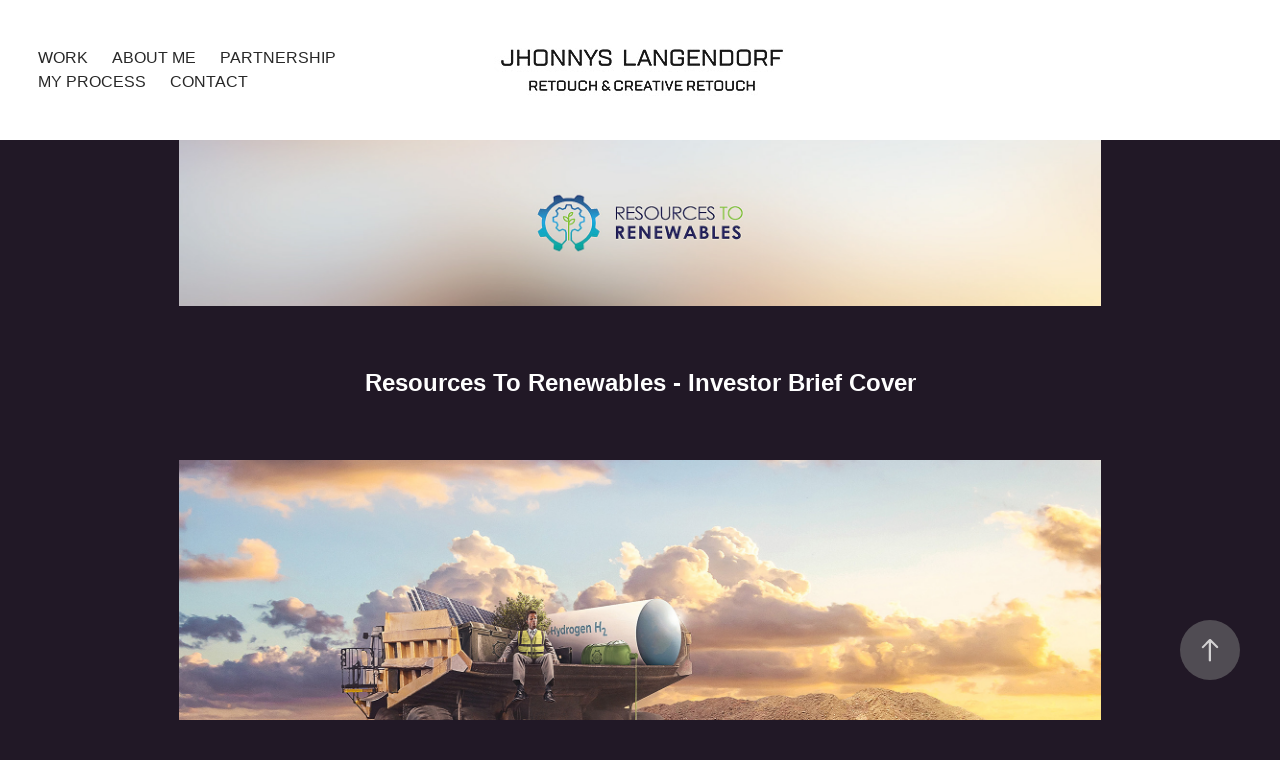

--- FILE ---
content_type: text/html; charset=utf-8
request_url: https://jhonnys.com.br/resources-to-renewables-investor-brief-cover
body_size: 9536
content:
<!DOCTYPE HTML>
<html lang="en-US">
<head>
  <meta charset="UTF-8" />
  <meta name="viewport" content="width=device-width, initial-scale=1" />
      <meta name="keywords"  content="Advertising,cover,Creative Retouching,Matte Painting,photo editing,Photo Manipulation,Photo Retouching,Renewable Energy,retouch,surreal" />
      <meta name="description"  content="Hi, I'm Jhonnys. I’m an expert in retouching and photo manipulation. I've been working with Photoshop since 2002, and I've served companies from all over the world. You are welcome to get known about my work and contact me to help you in your projects." />
      <meta name="twitter:card"  content="summary_large_image" />
      <meta name="twitter:site"  content="@AdobePortfolio" />
      <meta  property="og:title" content="Jhonnys Langendorf - Resources To Renewables - Investor Brief Cover" />
      <meta  property="og:description" content="Hi, I'm Jhonnys. I’m an expert in retouching and photo manipulation. I've been working with Photoshop since 2002, and I've served companies from all over the world. You are welcome to get known about my work and contact me to help you in your projects." />
      <meta  property="og:image" content="https://cdn.myportfolio.com/2cf883de-46d9-49af-8fa6-cc79a29858c9/4f0b1eac-7430-4fc1-aaf8-2e04254aa3ac_rwc_0x0x2200x2200x2200.jpg?h=ee02004e67c07c511d5a1ddcd89b874b" />
      <meta name="description" content="Jhonnys Langendorf - Retouch &amp; Creative Retouch">
      <meta property="og:type" content="website">
      <meta property="og:title" content="Jhonnys Langendorf - Retouch &amp; Creative Retouch">
      <meta property="og:url" content="https://www.jhonnys.com.br">
      <meta name="description" content="Professional photo retoucher and creative retoucher since 2002.">
      <meta name="robots" content="index, follow">
        <link rel="icon" href="https://cdn.myportfolio.com/2cf883de-46d9-49af-8fa6-cc79a29858c9/df90ef06-c9cc-483e-94c4-37f2d4fadf20_carw_1x1x32.png?h=fac9fe1c8f5f0aa9eca805af4103cf0d" />
        <link rel="apple-touch-icon" href="https://cdn.myportfolio.com/2cf883de-46d9-49af-8fa6-cc79a29858c9/4f75e2c6-87ed-4914-ba21-3a2c52922395_carw_1x1x180.png?h=bc40aeac9399cb2c0c84d69aea2d2910" />
      <link rel="stylesheet" href="/dist/css/main.css" type="text/css" />
      <link rel="stylesheet" href="https://cdn.myportfolio.com/2cf883de-46d9-49af-8fa6-cc79a29858c9/d0e88d7fceb66dc27bd5eb4fc4f147561718315665.css?h=4aa535bf5afb8a2e7915faa42fc98bb6" type="text/css" />
    <link rel="canonical" href="https://jhonnys.com.br/resources-to-renewables-investor-brief-cover" />
      <title>Jhonnys Langendorf - Resources To Renewables - Investor Brief Cover</title>
    <script type="text/javascript" src="//use.typekit.net/ik/[base64].js?cb=35f77bfb8b50944859ea3d3804e7194e7a3173fb" async onload="
    try {
      window.Typekit.load();
    } catch (e) {
      console.warn('Typekit not loaded.');
    }
    "></script>
</head>
  <body class="transition-enabled">  <div class='page-background-video page-background-video-with-panel'>
  </div>
  <div class="js-responsive-nav">
    <div class="responsive-nav has-social">
      <div class="close-responsive-click-area js-close-responsive-nav">
        <div class="close-responsive-button"></div>
      </div>
          <nav class="nav-container" data-hover-hint="nav" data-hover-hint-placement="bottom-start">
                <div class="gallery-title"><a href="/work" >Work</a></div>
      <div class="page-title">
        <a href="/about-me" >About Me</a>
      </div>
      <div class="page-title">
        <a href="/partnership-rate" >Partnership</a>
      </div>
      <div class="page-title">
        <a href="/my-process" >My Process</a>
      </div>
      <div class="page-title">
        <a href="/contact" >Contact</a>
      </div>
          </nav>
        <div class="social pf-nav-social" data-context="theme.nav" data-hover-hint="navSocialIcons" data-hover-hint-placement="bottom-start">
          <ul>
          </ul>
        </div>
    </div>
  </div>
    <header class="site-header js-site-header  js-fixed-nav" data-context="theme.nav" data-hover-hint="nav" data-hover-hint-placement="top-start">
        <nav class="nav-container" data-hover-hint="nav" data-hover-hint-placement="bottom-start">
                <div class="gallery-title"><a href="/work" >Work</a></div>
      <div class="page-title">
        <a href="/about-me" >About Me</a>
      </div>
      <div class="page-title">
        <a href="/partnership-rate" >Partnership</a>
      </div>
      <div class="page-title">
        <a href="/my-process" >My Process</a>
      </div>
      <div class="page-title">
        <a href="/contact" >Contact</a>
      </div>
        </nav>
        <div class="logo-wrap" data-context="theme.logo.header" data-hover-hint="logo" data-hover-hint-placement="bottom-start">
          <div class="logo e2e-site-logo-text logo-image  ">
    <a href="/work" class="image-normal image-link">
      <img src="https://cdn.myportfolio.com/2cf883de-46d9-49af-8fa6-cc79a29858c9/4fdf7366-77a4-4af3-80f3-3a2777ba90bd_rwc_3x0x292x60x4096.jpg?h=c372ca94b9afabb4d7dfca0c0283977e" alt="Jhonnys Langendorf">
    </a>
          </div>
        </div>
        <div class="social pf-nav-social" data-context="theme.nav" data-hover-hint="navSocialIcons" data-hover-hint-placement="bottom-start">
          <ul>
          </ul>
        </div>
        <div class="hamburger-click-area js-hamburger">
          <div class="hamburger">
            <i></i>
            <i></i>
            <i></i>
          </div>
        </div>
    </header>
    <div class="header-placeholder"></div>
  <div class="site-wrap cfix js-site-wrap">
    <div class="site-container">
      <div class="site-content e2e-site-content">
        <main>
  <div class="page-container" data-context="page.page.container" data-hover-hint="pageContainer">
    <section class="page standard-modules">
      <div class="page-content js-page-content" data-context="pages" data-identity="id:p6399d143582d70ffe29d28ef62dda10c9d406429c4559dc39d8ae">
        <div id="project-canvas" class="js-project-modules modules content">
          <div id="project-modules">
              
              <div class="project-module module image project-module-image js-js-project-module" >

  

  
     <div class="js-lightbox" data-src="https://cdn.myportfolio.com/2cf883de-46d9-49af-8fa6-cc79a29858c9/f2387481-c4e4-441b-8953-e4001c7fa0be.jpg?h=7e0c94e8ec604af62a4d8288f4649cc7">
           <img
             class="js-lazy e2e-site-project-module-image"
             src="[data-uri]"
             data-src="https://cdn.myportfolio.com/2cf883de-46d9-49af-8fa6-cc79a29858c9/f2387481-c4e4-441b-8953-e4001c7fa0be_rw_1920.jpg?h=0ffffd71a2bb1de26b7f451455760235"
             data-srcset="https://cdn.myportfolio.com/2cf883de-46d9-49af-8fa6-cc79a29858c9/f2387481-c4e4-441b-8953-e4001c7fa0be_rw_600.jpg?h=0ee443850ce4ec96524cf79c9af69bc3 600w,https://cdn.myportfolio.com/2cf883de-46d9-49af-8fa6-cc79a29858c9/f2387481-c4e4-441b-8953-e4001c7fa0be_rw_1200.jpg?h=3a92ab6216cb06583bef8d8fa42d65e0 1200w,https://cdn.myportfolio.com/2cf883de-46d9-49af-8fa6-cc79a29858c9/f2387481-c4e4-441b-8953-e4001c7fa0be_rw_1920.jpg?h=0ffffd71a2bb1de26b7f451455760235 1920w,"
             data-sizes="(max-width: 1920px) 100vw, 1920px"
             width="1920"
             height="0"
             style="padding-bottom: 18%; background: rgba(0, 0, 0, 0.03)"
             
           >
     </div>
  

</div>

              
              
              
              
              
              
              
              
              
              
              
              
              
              <div class="project-module module text project-module-text align-center js-project-module e2e-site-project-module-text">
  <div class="rich-text js-text-editable module-text"><div class="sub-title"><span style="color:#ffffff;" class="texteditor-inline-color">Resources To Renewables - Investor <span class="texteditor-inline-color">Brief </span>Cover</span></div></div>
</div>

              
              
              
              
              
              <div class="project-module module image project-module-image js-js-project-module" >

  

  
     <div class="js-lightbox" data-src="https://cdn.myportfolio.com/2cf883de-46d9-49af-8fa6-cc79a29858c9/cbcb302e-be24-4c04-b91a-5cadfb6beb13.jpg?h=e8340a039adc3ba9679413f1ce43706e">
           <img
             class="js-lazy e2e-site-project-module-image"
             src="[data-uri]"
             data-src="https://cdn.myportfolio.com/2cf883de-46d9-49af-8fa6-cc79a29858c9/cbcb302e-be24-4c04-b91a-5cadfb6beb13_rw_1920.jpg?h=0f39c2c932f928c58bb03a93a25784e1"
             data-srcset="https://cdn.myportfolio.com/2cf883de-46d9-49af-8fa6-cc79a29858c9/cbcb302e-be24-4c04-b91a-5cadfb6beb13_rw_600.jpg?h=31789a468a7f26b77fbee4947fac7539 600w,https://cdn.myportfolio.com/2cf883de-46d9-49af-8fa6-cc79a29858c9/cbcb302e-be24-4c04-b91a-5cadfb6beb13_rw_1200.jpg?h=f0f82e2e6c6a3390cb0cab51b468276b 1200w,https://cdn.myportfolio.com/2cf883de-46d9-49af-8fa6-cc79a29858c9/cbcb302e-be24-4c04-b91a-5cadfb6beb13_rw_1920.jpg?h=0f39c2c932f928c58bb03a93a25784e1 1920w,"
             data-sizes="(max-width: 1920px) 100vw, 1920px"
             width="1920"
             height="0"
             style="padding-bottom: 60.5%; background: rgba(0, 0, 0, 0.03)"
             
           >
     </div>
  

</div>

              
              
              
              
              
              
              
              
              
              
              
              
              
              <div class="project-module module text project-module-text align-center js-project-module e2e-site-project-module-text">
  <div class="rich-text js-text-editable module-text"><div class="sub-title"><span class="texteditor-inline-color" style="color:#ffffff;">Details</span></div></div>
</div>

              
              
              
              
              
              
              
              
              
              
              
              <div class="project-module module media_collection project-module-media_collection" data-id="m639ddfd3e04d3ba3f965af04ea3ab5af1c0408e49ce4cd3bb8012"  style="padding-top: px;
padding-bottom: px;
">
  <div class="grid--main js-grid-main" data-grid-max-images="
  ">
    <div class="grid__item-container js-grid-item-container" data-flex-grow="260" style="width:260px; flex-grow:260;" data-width="1500" data-height="1500">
      <script type="text/html" class="js-lightbox-slide-content">
        <div class="grid__image-wrapper">
          <img src="https://cdn.myportfolio.com/2cf883de-46d9-49af-8fa6-cc79a29858c9/adbb1708-6d6a-40ff-a7ca-14a32cf8973d_rw_1920.jpg?h=694c31fc6f44d3384aeba4d5061708f2" srcset="https://cdn.myportfolio.com/2cf883de-46d9-49af-8fa6-cc79a29858c9/adbb1708-6d6a-40ff-a7ca-14a32cf8973d_rw_600.jpg?h=2a2f710a135f987856f2451142d56077 600w,https://cdn.myportfolio.com/2cf883de-46d9-49af-8fa6-cc79a29858c9/adbb1708-6d6a-40ff-a7ca-14a32cf8973d_rw_1200.jpg?h=15546e9a04f7d5dbbf97906775ea8f66 1200w,https://cdn.myportfolio.com/2cf883de-46d9-49af-8fa6-cc79a29858c9/adbb1708-6d6a-40ff-a7ca-14a32cf8973d_rw_1920.jpg?h=694c31fc6f44d3384aeba4d5061708f2 1500w,"  sizes="(max-width: 1500px) 100vw, 1500px">
        <div>
      </script>
      <img
        class="grid__item-image js-grid__item-image grid__item-image-lazy js-lazy"
        src="[data-uri]"
        
        data-src="https://cdn.myportfolio.com/2cf883de-46d9-49af-8fa6-cc79a29858c9/adbb1708-6d6a-40ff-a7ca-14a32cf8973d_rw_1920.jpg?h=694c31fc6f44d3384aeba4d5061708f2"
        data-srcset="https://cdn.myportfolio.com/2cf883de-46d9-49af-8fa6-cc79a29858c9/adbb1708-6d6a-40ff-a7ca-14a32cf8973d_rw_600.jpg?h=2a2f710a135f987856f2451142d56077 600w,https://cdn.myportfolio.com/2cf883de-46d9-49af-8fa6-cc79a29858c9/adbb1708-6d6a-40ff-a7ca-14a32cf8973d_rw_1200.jpg?h=15546e9a04f7d5dbbf97906775ea8f66 1200w,https://cdn.myportfolio.com/2cf883de-46d9-49af-8fa6-cc79a29858c9/adbb1708-6d6a-40ff-a7ca-14a32cf8973d_rw_1920.jpg?h=694c31fc6f44d3384aeba4d5061708f2 1500w,"
      >
      <span class="grid__item-filler" style="padding-bottom:100%;"></span>
    </div>
    <div class="grid__item-container js-grid-item-container" data-flex-grow="260" style="width:260px; flex-grow:260;" data-width="1500" data-height="1500">
      <script type="text/html" class="js-lightbox-slide-content">
        <div class="grid__image-wrapper">
          <img src="https://cdn.myportfolio.com/2cf883de-46d9-49af-8fa6-cc79a29858c9/51f3843d-7927-470d-9f85-f5b910fa1b8d_rw_1920.jpg?h=d81d419ea51d6684d0f96e8bbe550eef" srcset="https://cdn.myportfolio.com/2cf883de-46d9-49af-8fa6-cc79a29858c9/51f3843d-7927-470d-9f85-f5b910fa1b8d_rw_600.jpg?h=2abe215963a5bab2e21fd36044d4543f 600w,https://cdn.myportfolio.com/2cf883de-46d9-49af-8fa6-cc79a29858c9/51f3843d-7927-470d-9f85-f5b910fa1b8d_rw_1200.jpg?h=ee86ea5117ae92ec945532005e2ca9e4 1200w,https://cdn.myportfolio.com/2cf883de-46d9-49af-8fa6-cc79a29858c9/51f3843d-7927-470d-9f85-f5b910fa1b8d_rw_1920.jpg?h=d81d419ea51d6684d0f96e8bbe550eef 1500w,"  sizes="(max-width: 1500px) 100vw, 1500px">
        <div>
      </script>
      <img
        class="grid__item-image js-grid__item-image grid__item-image-lazy js-lazy"
        src="[data-uri]"
        
        data-src="https://cdn.myportfolio.com/2cf883de-46d9-49af-8fa6-cc79a29858c9/51f3843d-7927-470d-9f85-f5b910fa1b8d_rw_1920.jpg?h=d81d419ea51d6684d0f96e8bbe550eef"
        data-srcset="https://cdn.myportfolio.com/2cf883de-46d9-49af-8fa6-cc79a29858c9/51f3843d-7927-470d-9f85-f5b910fa1b8d_rw_600.jpg?h=2abe215963a5bab2e21fd36044d4543f 600w,https://cdn.myportfolio.com/2cf883de-46d9-49af-8fa6-cc79a29858c9/51f3843d-7927-470d-9f85-f5b910fa1b8d_rw_1200.jpg?h=ee86ea5117ae92ec945532005e2ca9e4 1200w,https://cdn.myportfolio.com/2cf883de-46d9-49af-8fa6-cc79a29858c9/51f3843d-7927-470d-9f85-f5b910fa1b8d_rw_1920.jpg?h=d81d419ea51d6684d0f96e8bbe550eef 1500w,"
      >
      <span class="grid__item-filler" style="padding-bottom:100%;"></span>
    </div>
    <div class="js-grid-spacer"></div>
  </div>
</div>

              
              
              
              
              
              
              
              <div class="project-module module text project-module-text align-center js-project-module e2e-site-project-module-text">
  <div class="rich-text js-text-editable module-text"><div class="sub-title"><span class="texteditor-inline-color" style="color:#ffffff;">Client &amp; Credits</span></div></div>
</div>

              
              
              
              
              
              
              
              
              
              <div class="project-module module text project-module-text align-center js-project-module e2e-site-project-module-text">
  <div class="rich-text js-text-editable module-text"><div style="text-align:left;"><span class="texteditor-inline-color" style="color:#ffffff;"><span class="bold">Client:</span> Resources To Renewables</span></div><div style="text-align:left;"><span class="texteditor-inline-color" style="color:#ffffff;"><span class="bold">Client Location:</span> Australia</span></div><div style="text-align:left;"><span class="texteditor-inline-color" style="color:#ffffff;"><span class="bold">Art Direction: </span>Jhonnys Langendorf ​​​​</span></div><div style="text-align:left;"><span class="texteditor-inline-color" style="color:#ffffff;"><span class="bold">Post-production: </span>Jhonnys Langendorf</span></div></div>
</div>

              
              
              
              
              
              
              
              
              
              <div class="project-module module text project-module-text align-center js-project-module e2e-site-project-module-text">
  <div class="rich-text js-text-editable module-text"><div class="sub-title"><span class="texteditor-inline-color" style="color:#ffffff;">​​​​​​​Briefing &amp; Creative Strategy</span></div></div>
</div>

              
              
              
              
              
              
              
              
              
              <div class="project-module module text project-module-text align-center js-project-module e2e-site-project-module-text">
  <div class="rich-text js-text-editable module-text"><div><div style="text-align:left;"><span class="texteditor-inline-color" style="color:#ffffff;">The client requested an image that conveys the idea of nature growing in a place previous damaged due to the action of mining. This image was used in the client's Investor Brief. They sent to me a sketch with the concept. I improved the idea, bought the assets in high-quality and made the first composition. After they approved the initial structure, I edited the lighting, colors and special effects so that all the elements match each other, creating a realistic image capable of communicating the intention of the renewable energy company the client works on.​​​​​​​</span></div></div></div>
</div>

              
              
              
              
              
              
              
              
              
              <div class="project-module module text project-module-text align-center js-project-module e2e-site-project-module-text">
  <div class="rich-text js-text-editable module-text"><div class="sub-title"><span class="texteditor-inline-color" style="color:#ffffff;">Application - Investor Brief Cover 2021</span></div></div>
</div>

              
              
              
              
              
              <div class="project-module module image project-module-image js-js-project-module" >

  

  
     <div class="js-lightbox" data-src="https://cdn.myportfolio.com/2cf883de-46d9-49af-8fa6-cc79a29858c9/1d3b440c-6941-4f72-a690-f3f7d7c988af.jpg?h=94922579b84892b152219f18591a218c">
           <img
             class="js-lazy e2e-site-project-module-image"
             src="[data-uri]"
             data-src="https://cdn.myportfolio.com/2cf883de-46d9-49af-8fa6-cc79a29858c9/1d3b440c-6941-4f72-a690-f3f7d7c988af_rw_1920.jpg?h=3e7e92ccd8fd20dafaa0090f49ce4e79"
             data-srcset="https://cdn.myportfolio.com/2cf883de-46d9-49af-8fa6-cc79a29858c9/1d3b440c-6941-4f72-a690-f3f7d7c988af_rw_600.jpg?h=9d67254b020dee46f76dbec1e05ec39f 600w,https://cdn.myportfolio.com/2cf883de-46d9-49af-8fa6-cc79a29858c9/1d3b440c-6941-4f72-a690-f3f7d7c988af_rw_1200.jpg?h=42bdfb713b0276028e83be3de0740566 1200w,https://cdn.myportfolio.com/2cf883de-46d9-49af-8fa6-cc79a29858c9/1d3b440c-6941-4f72-a690-f3f7d7c988af_rw_1920.jpg?h=3e7e92ccd8fd20dafaa0090f49ce4e79 1920w,"
             data-sizes="(max-width: 1920px) 100vw, 1920px"
             width="1920"
             height="0"
             style="padding-bottom: 70.67%; background: rgba(0, 0, 0, 0.03)"
             
           >
     </div>
  

</div>

              
              
              
              
              
              
              
              
              
              
              
              
              
              <div class="project-module module text project-module-text align-center js-project-module e2e-site-project-module-text">
  <div class="rich-text js-text-editable module-text"><div class="sub-title"><span style="color:#ffffff;" class="texteditor-inline-color">Concept Sketch Created By The Client</span></div></div>
</div>

              
              
              
              
              
              <div class="project-module module image project-module-image js-js-project-module" >

  

  
     <div class="js-lightbox" data-src="https://cdn.myportfolio.com/2cf883de-46d9-49af-8fa6-cc79a29858c9/5dceb326-3ee5-442e-87b2-b00f8a558345.jpg?h=361b9edb12b3ddcf0772cbf90f344deb">
           <img
             class="js-lazy e2e-site-project-module-image"
             src="[data-uri]"
             data-src="https://cdn.myportfolio.com/2cf883de-46d9-49af-8fa6-cc79a29858c9/5dceb326-3ee5-442e-87b2-b00f8a558345_rw_1920.jpg?h=d2aa0b121333c9ab9570fcd545cd3912"
             data-srcset="https://cdn.myportfolio.com/2cf883de-46d9-49af-8fa6-cc79a29858c9/5dceb326-3ee5-442e-87b2-b00f8a558345_rw_600.jpg?h=df6d953bbdb8f01c8e8fb6bdd9ab5dff 600w,https://cdn.myportfolio.com/2cf883de-46d9-49af-8fa6-cc79a29858c9/5dceb326-3ee5-442e-87b2-b00f8a558345_rw_1200.jpg?h=6ee7012be054ef01eed09c96fd9f92bd 1200w,https://cdn.myportfolio.com/2cf883de-46d9-49af-8fa6-cc79a29858c9/5dceb326-3ee5-442e-87b2-b00f8a558345_rw_1920.jpg?h=d2aa0b121333c9ab9570fcd545cd3912 1920w,"
             data-sizes="(max-width: 1920px) 100vw, 1920px"
             width="1920"
             height="0"
             style="padding-bottom: 56.17%; background: rgba(0, 0, 0, 0.03)"
             
           >
     </div>
  

</div>

              
              
              
              
              
              
              
              
              
              
              
              
              
              <div class="project-module module text project-module-text align-center js-project-module e2e-site-project-module-text">
  <div class="rich-text js-text-editable module-text"><div class="sub-title"><span class="texteditor-inline-color" style="color:#ffffff;">Stock Images</span></div></div>
</div>

              
              
              
              
              
              <div class="project-module module image project-module-image js-js-project-module" >

  

  
     <div class="js-lightbox" data-src="https://cdn.myportfolio.com/2cf883de-46d9-49af-8fa6-cc79a29858c9/3a4a3def-8649-4e5e-bc2f-4b2960c7efe2.jpg?h=64f744f88bdb447c7930af8e8d7be3ce">
           <img
             class="js-lazy e2e-site-project-module-image"
             src="[data-uri]"
             data-src="https://cdn.myportfolio.com/2cf883de-46d9-49af-8fa6-cc79a29858c9/3a4a3def-8649-4e5e-bc2f-4b2960c7efe2_rw_1920.jpg?h=4b917354eb48f1c8f30397814302db92"
             data-srcset="https://cdn.myportfolio.com/2cf883de-46d9-49af-8fa6-cc79a29858c9/3a4a3def-8649-4e5e-bc2f-4b2960c7efe2_rw_600.jpg?h=2288f52527ce20ac4eedda636339ad3a 600w,https://cdn.myportfolio.com/2cf883de-46d9-49af-8fa6-cc79a29858c9/3a4a3def-8649-4e5e-bc2f-4b2960c7efe2_rw_1200.jpg?h=ab47d81fce6ddb22207317b0f6131088 1200w,https://cdn.myportfolio.com/2cf883de-46d9-49af-8fa6-cc79a29858c9/3a4a3def-8649-4e5e-bc2f-4b2960c7efe2_rw_1920.jpg?h=4b917354eb48f1c8f30397814302db92 1920w,"
             data-sizes="(max-width: 1920px) 100vw, 1920px"
             width="1920"
             height="0"
             style="padding-bottom: 60%; background: rgba(0, 0, 0, 0.03)"
             
           >
     </div>
  

</div>

              
              
              
              
              
              
              
              
              
              
              
              
              
              <div class="project-module module text project-module-text align-center js-project-module e2e-site-project-module-text">
  <div class="rich-text js-text-editable module-text"><div class="sub-title"><span class="texteditor-inline-color" style="color:#ffffff;">Before &amp; After</span></div></div>
</div>

              
              
              
              
              
              
              
              
              <div class="project-module module embed project-module-embed js-js-project-module">
  <div class="embed-dimensions" style="max-width: 2000px; max-height: 1211px; margin: 0 auto;">
                 <div class="embed-aspect-ratio" style="padding-bottom: 60.55%; position: relative; height: 0;">
                   <iframe frameborder="0" class="embed-content" src="https://cdn.knightlab.com/libs/juxtapose/latest/embed/index.html?uid=a9248ca4-6778-11ed-b5bd-6595d9b17862" style="position:absolute; top:0; left:0; width:100%; height:100%;" sandbox="allow-same-origin allow-scripts allow-pointer-lock allow-forms allow-popups"></iframe>
                 </div>
               </div>
</div>

              
              
              
              
              
              
              
              
              
              
              <div class="project-module module text project-module-text align-center js-project-module e2e-site-project-module-text">
  <div class="rich-text js-text-editable module-text"><div class="sub-title"><span class="texteditor-inline-color" style="color:#ffffff;">Process Breakdown</span></div></div>
</div>

              
              
              
              
              
              
              <div class="project-module module video project-module-video js-js-project-module" style="padding-top: px;
padding-bottom: 60px;
">
    <div class="embed-dimensions" style="max-width: 1786px; max-height: 1080px; margin: 0 auto;">
    <div class="embed-aspect-ratio" style="padding-bottom: 60.47%; position: relative; height: 0px;">
        <iframe title="Video Player" class="embed-content" src="https://www-ccv.adobe.io/v1/player/ccv/NeU5fRRJio2/embed?bgcolor=%23191919&lazyLoading=true&api_key=BehancePro2View" frameborder="0" allowfullscreen style="position: absolute; top: 0; left: 0; width: 100%; height: 100%;"></iframe>
    </div>
    </div>

</div>

              
              
              
              
              
              
              
              
              <div class="project-module module image project-module-image js-js-project-module"  style="padding-top: px;
padding-bottom: 20px;
">

  

  
     <div class="js-lightbox" data-src="https://cdn.myportfolio.com/2cf883de-46d9-49af-8fa6-cc79a29858c9/a0915f8a-a923-4e33-b61f-f1a937526472.jpg?h=8aa67219bdaefc498531c9fb8d3c0c3e">
           <img
             class="js-lazy e2e-site-project-module-image"
             src="[data-uri]"
             data-src="https://cdn.myportfolio.com/2cf883de-46d9-49af-8fa6-cc79a29858c9/a0915f8a-a923-4e33-b61f-f1a937526472_rw_1920.jpg?h=9c3f161c7a2b87bbfaf697da81d3b739"
             data-srcset="https://cdn.myportfolio.com/2cf883de-46d9-49af-8fa6-cc79a29858c9/a0915f8a-a923-4e33-b61f-f1a937526472_rw_600.jpg?h=6813cd3e02566ba981430639cc5e6a43 600w,https://cdn.myportfolio.com/2cf883de-46d9-49af-8fa6-cc79a29858c9/a0915f8a-a923-4e33-b61f-f1a937526472_rw_1200.jpg?h=b738fe060a486a2b13b07bf43f2a4527 1200w,https://cdn.myportfolio.com/2cf883de-46d9-49af-8fa6-cc79a29858c9/a0915f8a-a923-4e33-b61f-f1a937526472_rw_1920.jpg?h=9c3f161c7a2b87bbfaf697da81d3b739 1920w,"
             data-sizes="(max-width: 1920px) 100vw, 1920px"
             width="1920"
             height="0"
             style="padding-bottom: 18%; background: rgba(0, 0, 0, 0.03)"
             
           >
     </div>
  

</div>

              
              
              
              
              
              
              
              
          </div>
        </div>
      </div>
    </section>
          <section class="other-projects" data-context="page.page.other_pages" data-hover-hint="otherPages">
            <div class="title-wrapper">
              <div class="title-container">
              </div>
            </div>
            <div class="project-covers">
                  <a class="project-cover js-project-cover-touch hold-space" href="/dirty-dicks-hot-sauce-retouching" data-context="pages" data-identity="id:p6399d142e1636a59fbc871b09984fb4c8e9f49a229c21d3bf3604">
                    <div class="cover-content-container">
                      <div class="cover-image-wrap">
                        <div class="cover-image">
                            <div class="cover cover-normal">

            <img
              class="cover__img js-lazy"
              src="https://cdn.myportfolio.com/2cf883de-46d9-49af-8fa6-cc79a29858c9/1db6619c-93d7-4b8f-9f38-7d1b9edd7c44_carw_3x4x32.jpg?h=ad48d7e89482a9b000202bcf6e673aab"
              data-src="https://cdn.myportfolio.com/2cf883de-46d9-49af-8fa6-cc79a29858c9/1db6619c-93d7-4b8f-9f38-7d1b9edd7c44_car_3x4.jpg?h=37a60e3b0f9cfc3fe9c2b22de2bfdc49"
              data-srcset="https://cdn.myportfolio.com/2cf883de-46d9-49af-8fa6-cc79a29858c9/1db6619c-93d7-4b8f-9f38-7d1b9edd7c44_carw_3x4x640.jpg?h=3a8a08c89daad34fa757642abcba006c 640w, https://cdn.myportfolio.com/2cf883de-46d9-49af-8fa6-cc79a29858c9/1db6619c-93d7-4b8f-9f38-7d1b9edd7c44_carw_3x4x1280.jpg?h=369cf71c4aec3b460077458a3002d893 1280w, https://cdn.myportfolio.com/2cf883de-46d9-49af-8fa6-cc79a29858c9/1db6619c-93d7-4b8f-9f38-7d1b9edd7c44_carw_3x4x1366.jpg?h=fccbdf727035bc9715cb042a7b5554d3 1366w, https://cdn.myportfolio.com/2cf883de-46d9-49af-8fa6-cc79a29858c9/1db6619c-93d7-4b8f-9f38-7d1b9edd7c44_carw_3x4x1920.jpg?h=59f6f73d57de01a9278038395e876833 1920w, https://cdn.myportfolio.com/2cf883de-46d9-49af-8fa6-cc79a29858c9/1db6619c-93d7-4b8f-9f38-7d1b9edd7c44_carw_3x4x2560.jpg?h=b8df02a777459f1b63f889c50bbb98f5 2560w, https://cdn.myportfolio.com/2cf883de-46d9-49af-8fa6-cc79a29858c9/1db6619c-93d7-4b8f-9f38-7d1b9edd7c44_carw_3x4x5120.jpg?h=1b4eeacd514d367bd0ae645fa535133c 5120w"
              data-sizes="(max-width: 540px) 100vw, (max-width: 768px) 50vw, calc(1400px / 4)"
            >
                                      </div>
                        </div>
                      </div>
                      <div class="details-wrap">
                        <div class="details">
                          <div class="details-inner">
                              <div class="title preserve-whitespace">Dirty Dick's Hot Sauce - Retouching</div>
                          </div>
                        </div>
                      </div>
                    </div>
                  </a>
                  <a class="project-cover js-project-cover-touch hold-space" href="/warrior-pets" data-context="pages" data-identity="id:p6399d144b194e00f0024210c38664eeaabad986246d2c151be773">
                    <div class="cover-content-container">
                      <div class="cover-image-wrap">
                        <div class="cover-image">
                            <div class="cover cover-normal">

            <img
              class="cover__img js-lazy"
              src="https://cdn.myportfolio.com/2cf883de-46d9-49af-8fa6-cc79a29858c9/fce53654-bd19-4ea1-bdc9-6eb827942447_carw_3x4x32.jpg?h=c50c5b99aacfd9f8cc9ce92699404e29"
              data-src="https://cdn.myportfolio.com/2cf883de-46d9-49af-8fa6-cc79a29858c9/fce53654-bd19-4ea1-bdc9-6eb827942447_car_3x4.jpg?h=79cb08ce931261c457cf5a0ebf397e2d"
              data-srcset="https://cdn.myportfolio.com/2cf883de-46d9-49af-8fa6-cc79a29858c9/fce53654-bd19-4ea1-bdc9-6eb827942447_carw_3x4x640.jpg?h=3f0b9f4a81027c42982238588ba8b9b9 640w, https://cdn.myportfolio.com/2cf883de-46d9-49af-8fa6-cc79a29858c9/fce53654-bd19-4ea1-bdc9-6eb827942447_carw_3x4x1280.jpg?h=6ac0d340a7be7940292dbeca09e52b5e 1280w, https://cdn.myportfolio.com/2cf883de-46d9-49af-8fa6-cc79a29858c9/fce53654-bd19-4ea1-bdc9-6eb827942447_carw_3x4x1366.jpg?h=84c9cd4f22df7d2b242f3ca32b3bc5ff 1366w, https://cdn.myportfolio.com/2cf883de-46d9-49af-8fa6-cc79a29858c9/fce53654-bd19-4ea1-bdc9-6eb827942447_carw_3x4x1920.jpg?h=9f453f33ad246ba3f0ebef261ce1f076 1920w, https://cdn.myportfolio.com/2cf883de-46d9-49af-8fa6-cc79a29858c9/fce53654-bd19-4ea1-bdc9-6eb827942447_carw_3x4x2560.jpg?h=dac88f93d0eafa227f40a133197e64bb 2560w, https://cdn.myportfolio.com/2cf883de-46d9-49af-8fa6-cc79a29858c9/fce53654-bd19-4ea1-bdc9-6eb827942447_carw_3x4x5120.jpg?h=6dc51f19f1cb2c9ecfe27ff43d8b5db5 5120w"
              data-sizes="(max-width: 540px) 100vw, (max-width: 768px) 50vw, calc(1400px / 4)"
            >
                                      </div>
                        </div>
                      </div>
                      <div class="details-wrap">
                        <div class="details">
                          <div class="details-inner">
                              <div class="title preserve-whitespace">Warrior Pets</div>
                          </div>
                        </div>
                      </div>
                    </div>
                  </a>
                  <a class="project-cover js-project-cover-touch hold-space" href="/jurassic-hunt" data-context="pages" data-identity="id:p6399d143bd2a73efb51f6625edf5958b85a9f0e68297c87edf619">
                    <div class="cover-content-container">
                      <div class="cover-image-wrap">
                        <div class="cover-image">
                            <div class="cover cover-normal">

            <img
              class="cover__img js-lazy"
              src="https://cdn.myportfolio.com/2cf883de-46d9-49af-8fa6-cc79a29858c9/8281a398-cd83-4bab-8b30-39a25ec405a1_carw_3x4x32.jpg?h=6bb7eed33d931d0c9ec1129be75341be"
              data-src="https://cdn.myportfolio.com/2cf883de-46d9-49af-8fa6-cc79a29858c9/8281a398-cd83-4bab-8b30-39a25ec405a1_car_3x4.jpg?h=710ea3cd638526bce7143fbafce1aba4"
              data-srcset="https://cdn.myportfolio.com/2cf883de-46d9-49af-8fa6-cc79a29858c9/8281a398-cd83-4bab-8b30-39a25ec405a1_carw_3x4x640.jpg?h=8d4ea966990dc821e44981cd7e9e8fd8 640w, https://cdn.myportfolio.com/2cf883de-46d9-49af-8fa6-cc79a29858c9/8281a398-cd83-4bab-8b30-39a25ec405a1_carw_3x4x1280.jpg?h=9ca25cfbc2543cec89624b721d8a26cd 1280w, https://cdn.myportfolio.com/2cf883de-46d9-49af-8fa6-cc79a29858c9/8281a398-cd83-4bab-8b30-39a25ec405a1_carw_3x4x1366.jpg?h=bc39bddeef8f96e569b52e3349f797d1 1366w, https://cdn.myportfolio.com/2cf883de-46d9-49af-8fa6-cc79a29858c9/8281a398-cd83-4bab-8b30-39a25ec405a1_carw_3x4x1920.jpg?h=9e923c96e9aae1eab0618ced7a85a600 1920w, https://cdn.myportfolio.com/2cf883de-46d9-49af-8fa6-cc79a29858c9/8281a398-cd83-4bab-8b30-39a25ec405a1_carw_3x4x2560.jpg?h=e10a93d5c7f99db77185ab4b5199e70f 2560w, https://cdn.myportfolio.com/2cf883de-46d9-49af-8fa6-cc79a29858c9/8281a398-cd83-4bab-8b30-39a25ec405a1_carw_3x4x5120.jpg?h=2ef0f59b47bac6a273386aced861e0ed 5120w"
              data-sizes="(max-width: 540px) 100vw, (max-width: 768px) 50vw, calc(1400px / 4)"
            >
                                      </div>
                        </div>
                      </div>
                      <div class="details-wrap">
                        <div class="details">
                          <div class="details-inner">
                              <div class="title preserve-whitespace">Jurassic Hunt</div>
                          </div>
                        </div>
                      </div>
                    </div>
                  </a>
                  <a class="project-cover js-project-cover-touch hold-space" href="/tropicaux-exploding-ingredients" data-context="pages" data-identity="id:p6399d14636e0e3424e28072502491cd033f64afc48d6354b6ecd7">
                    <div class="cover-content-container">
                      <div class="cover-image-wrap">
                        <div class="cover-image">
                            <div class="cover cover-normal">

            <img
              class="cover__img js-lazy"
              src="https://cdn.myportfolio.com/2cf883de-46d9-49af-8fa6-cc79a29858c9/8549ab40-5a19-4459-bed1-c62722dba848_carw_3x4x32.jpg?h=c478ae33fd15a20782d3d2d44587d43b"
              data-src="https://cdn.myportfolio.com/2cf883de-46d9-49af-8fa6-cc79a29858c9/8549ab40-5a19-4459-bed1-c62722dba848_car_3x4.jpg?h=1c53e940fe91a1e01fa785481fe71693"
              data-srcset="https://cdn.myportfolio.com/2cf883de-46d9-49af-8fa6-cc79a29858c9/8549ab40-5a19-4459-bed1-c62722dba848_carw_3x4x640.jpg?h=096e7942cb8b65264eb2efdf108a608e 640w, https://cdn.myportfolio.com/2cf883de-46d9-49af-8fa6-cc79a29858c9/8549ab40-5a19-4459-bed1-c62722dba848_carw_3x4x1280.jpg?h=09b148ebc6c144505bf9e6ed0ba76b3a 1280w, https://cdn.myportfolio.com/2cf883de-46d9-49af-8fa6-cc79a29858c9/8549ab40-5a19-4459-bed1-c62722dba848_carw_3x4x1366.jpg?h=c8697a7ac3dd7015bc6c019e3d66f6be 1366w, https://cdn.myportfolio.com/2cf883de-46d9-49af-8fa6-cc79a29858c9/8549ab40-5a19-4459-bed1-c62722dba848_carw_3x4x1920.jpg?h=d69a1cbf14fdd77ecd59140df7b3c1a9 1920w, https://cdn.myportfolio.com/2cf883de-46d9-49af-8fa6-cc79a29858c9/8549ab40-5a19-4459-bed1-c62722dba848_carw_3x4x2560.jpg?h=2c9d201ed8dc88700f1c1a7a3e85449c 2560w, https://cdn.myportfolio.com/2cf883de-46d9-49af-8fa6-cc79a29858c9/8549ab40-5a19-4459-bed1-c62722dba848_carw_3x4x5120.jpg?h=eb5969b2850dd2a33f25d68938109122 5120w"
              data-sizes="(max-width: 540px) 100vw, (max-width: 768px) 50vw, calc(1400px / 4)"
            >
                                      </div>
                        </div>
                      </div>
                      <div class="details-wrap">
                        <div class="details">
                          <div class="details-inner">
                              <div class="title preserve-whitespace">Tropicaux - Exploding Ingredients</div>
                          </div>
                        </div>
                      </div>
                    </div>
                  </a>
                  <a class="project-cover js-project-cover-touch hold-space" href="/dirty-dicks-hot-sauce-products-with-ingredients" data-context="pages" data-identity="id:p6399d1443b7e485d3ee4dd22c41118365bfb6ca14cfce4378479f">
                    <div class="cover-content-container">
                      <div class="cover-image-wrap">
                        <div class="cover-image">
                            <div class="cover cover-normal">

            <img
              class="cover__img js-lazy"
              src="https://cdn.myportfolio.com/2cf883de-46d9-49af-8fa6-cc79a29858c9/a145c313-a7a7-418a-84c0-32a4581c0814_carw_3x4x32.jpg?h=bb1f45391a147f615df5d2fc92a7a3a9"
              data-src="https://cdn.myportfolio.com/2cf883de-46d9-49af-8fa6-cc79a29858c9/a145c313-a7a7-418a-84c0-32a4581c0814_car_3x4.jpg?h=111af5524e9b237a9a160f69b21f2c51"
              data-srcset="https://cdn.myportfolio.com/2cf883de-46d9-49af-8fa6-cc79a29858c9/a145c313-a7a7-418a-84c0-32a4581c0814_carw_3x4x640.jpg?h=2898830c3aa6fcb1fdc125fc608f0561 640w, https://cdn.myportfolio.com/2cf883de-46d9-49af-8fa6-cc79a29858c9/a145c313-a7a7-418a-84c0-32a4581c0814_carw_3x4x1280.jpg?h=4b68ca18f1d9c7f8a7ecdc4225652a65 1280w, https://cdn.myportfolio.com/2cf883de-46d9-49af-8fa6-cc79a29858c9/a145c313-a7a7-418a-84c0-32a4581c0814_carw_3x4x1366.jpg?h=563c7765d469e27c5c5b14846a33a354 1366w, https://cdn.myportfolio.com/2cf883de-46d9-49af-8fa6-cc79a29858c9/a145c313-a7a7-418a-84c0-32a4581c0814_carw_3x4x1920.jpg?h=625edc97e81841ecb8f459b7ccfef302 1920w, https://cdn.myportfolio.com/2cf883de-46d9-49af-8fa6-cc79a29858c9/a145c313-a7a7-418a-84c0-32a4581c0814_carw_3x4x2560.jpg?h=37bf571bfb3fd573e28f712cf4418879 2560w, https://cdn.myportfolio.com/2cf883de-46d9-49af-8fa6-cc79a29858c9/a145c313-a7a7-418a-84c0-32a4581c0814_carw_3x4x5120.jpg?h=ad25fd44ea3553af26153aa3fd445434 5120w"
              data-sizes="(max-width: 540px) 100vw, (max-width: 768px) 50vw, calc(1400px / 4)"
            >
                                      </div>
                        </div>
                      </div>
                      <div class="details-wrap">
                        <div class="details">
                          <div class="details-inner">
                              <div class="title preserve-whitespace">Dirty Dick's Hot Sauce - Products With Ingredients</div>
                          </div>
                        </div>
                      </div>
                    </div>
                  </a>
                  <a class="project-cover js-project-cover-touch hold-space" href="/dropps-scents-splash" data-context="pages" data-identity="id:p6399d1479b6ac32b82e5cbde5868c3b55a425ea495543ca28bb31">
                    <div class="cover-content-container">
                      <div class="cover-image-wrap">
                        <div class="cover-image">
                            <div class="cover cover-normal">

            <img
              class="cover__img js-lazy"
              src="https://cdn.myportfolio.com/2cf883de-46d9-49af-8fa6-cc79a29858c9/6a40ac6f-0757-4468-af67-5ffd1de24782_carw_3x4x32.jpg?h=5e635a6cd44ea9dbc34005f56816773c"
              data-src="https://cdn.myportfolio.com/2cf883de-46d9-49af-8fa6-cc79a29858c9/6a40ac6f-0757-4468-af67-5ffd1de24782_car_3x4.jpg?h=b62a4267dae4aadd6231d451bd79be0e"
              data-srcset="https://cdn.myportfolio.com/2cf883de-46d9-49af-8fa6-cc79a29858c9/6a40ac6f-0757-4468-af67-5ffd1de24782_carw_3x4x640.jpg?h=d76c4970677dc48845f192fa015e02da 640w, https://cdn.myportfolio.com/2cf883de-46d9-49af-8fa6-cc79a29858c9/6a40ac6f-0757-4468-af67-5ffd1de24782_carw_3x4x1280.jpg?h=861c7a1332b6da4c164812131968e20f 1280w, https://cdn.myportfolio.com/2cf883de-46d9-49af-8fa6-cc79a29858c9/6a40ac6f-0757-4468-af67-5ffd1de24782_carw_3x4x1366.jpg?h=af6c63f8f96c2073f17b1d7953afceb5 1366w, https://cdn.myportfolio.com/2cf883de-46d9-49af-8fa6-cc79a29858c9/6a40ac6f-0757-4468-af67-5ffd1de24782_carw_3x4x1920.jpg?h=b500f4c0cb1bf73bd9e2a6023451fd8e 1920w, https://cdn.myportfolio.com/2cf883de-46d9-49af-8fa6-cc79a29858c9/6a40ac6f-0757-4468-af67-5ffd1de24782_carw_3x4x2560.jpg?h=8dbdad9f38a3118c5492698abd82deca 2560w, https://cdn.myportfolio.com/2cf883de-46d9-49af-8fa6-cc79a29858c9/6a40ac6f-0757-4468-af67-5ffd1de24782_carw_3x4x5120.jpg?h=34a68646bee4a419d49b18d078488590 5120w"
              data-sizes="(max-width: 540px) 100vw, (max-width: 768px) 50vw, calc(1400px / 4)"
            >
                                      </div>
                        </div>
                      </div>
                      <div class="details-wrap">
                        <div class="details">
                          <div class="details-inner">
                              <div class="title preserve-whitespace">Dropps - Scents Splash</div>
                          </div>
                        </div>
                      </div>
                    </div>
                  </a>
                  <a class="project-cover js-project-cover-touch hold-space" href="/minute-maid-20000l" data-context="pages" data-identity="id:p6399d13e9429ec5ec27fcda3f8961557e3174d08cdfca4745aa0c">
                    <div class="cover-content-container">
                      <div class="cover-image-wrap">
                        <div class="cover-image">
                            <div class="cover cover-normal">

            <img
              class="cover__img js-lazy"
              src="https://cdn.myportfolio.com/2cf883de-46d9-49af-8fa6-cc79a29858c9/d9a2ce84-0817-4582-9de1-411ca2ef9865_carw_3x4x32.jpg?h=aa3d96c4683b8b7821b036788dcc938d"
              data-src="https://cdn.myportfolio.com/2cf883de-46d9-49af-8fa6-cc79a29858c9/d9a2ce84-0817-4582-9de1-411ca2ef9865_car_3x4.jpg?h=7bb71417994186fee54b2d52d221ca31"
              data-srcset="https://cdn.myportfolio.com/2cf883de-46d9-49af-8fa6-cc79a29858c9/d9a2ce84-0817-4582-9de1-411ca2ef9865_carw_3x4x640.jpg?h=28990d11865fd56f33945595246cf970 640w, https://cdn.myportfolio.com/2cf883de-46d9-49af-8fa6-cc79a29858c9/d9a2ce84-0817-4582-9de1-411ca2ef9865_carw_3x4x1280.jpg?h=e30d7ee31539820836146136173654f9 1280w, https://cdn.myportfolio.com/2cf883de-46d9-49af-8fa6-cc79a29858c9/d9a2ce84-0817-4582-9de1-411ca2ef9865_carw_3x4x1366.jpg?h=7e9ff8452a6ec7c2635ea09f5f4db683 1366w, https://cdn.myportfolio.com/2cf883de-46d9-49af-8fa6-cc79a29858c9/d9a2ce84-0817-4582-9de1-411ca2ef9865_carw_3x4x1920.jpg?h=4c0d7671d19b72979d9fa5b5b34fba7e 1920w, https://cdn.myportfolio.com/2cf883de-46d9-49af-8fa6-cc79a29858c9/d9a2ce84-0817-4582-9de1-411ca2ef9865_carw_3x4x2560.jpg?h=ba9f94719ec4ffe0745a3581a83f6ae0 2560w, https://cdn.myportfolio.com/2cf883de-46d9-49af-8fa6-cc79a29858c9/d9a2ce84-0817-4582-9de1-411ca2ef9865_carw_3x4x5120.jpg?h=3f38dbf42172668e68e0dce1d57b6893 5120w"
              data-sizes="(max-width: 540px) 100vw, (max-width: 768px) 50vw, calc(1400px / 4)"
            >
                                      </div>
                        </div>
                      </div>
                      <div class="details-wrap">
                        <div class="details">
                          <div class="details-inner">
                              <div class="title preserve-whitespace">Minute Maid 20000L</div>
                          </div>
                        </div>
                      </div>
                    </div>
                  </a>
                  <a class="project-cover js-project-cover-touch hold-space" href="/richs-backyard-products-with-ingredients" data-context="pages" data-identity="id:p6399d147161dd75002b1a99b17cc25ad19d99c946a5e9f57ce18f">
                    <div class="cover-content-container">
                      <div class="cover-image-wrap">
                        <div class="cover-image">
                            <div class="cover cover-normal">

            <img
              class="cover__img js-lazy"
              src="https://cdn.myportfolio.com/2cf883de-46d9-49af-8fa6-cc79a29858c9/63cdd3cd-29d3-4974-9b2a-7fa969504fd9_carw_3x4x32.jpg?h=302200c34cc08306e18a136325141231"
              data-src="https://cdn.myportfolio.com/2cf883de-46d9-49af-8fa6-cc79a29858c9/63cdd3cd-29d3-4974-9b2a-7fa969504fd9_car_3x4.jpg?h=d97291d9eb0b9cac11bf4bd648cc3b04"
              data-srcset="https://cdn.myportfolio.com/2cf883de-46d9-49af-8fa6-cc79a29858c9/63cdd3cd-29d3-4974-9b2a-7fa969504fd9_carw_3x4x640.jpg?h=0bbe93c7d4ead3eb37557b732f384f82 640w, https://cdn.myportfolio.com/2cf883de-46d9-49af-8fa6-cc79a29858c9/63cdd3cd-29d3-4974-9b2a-7fa969504fd9_carw_3x4x1280.jpg?h=7b39f17d4464a2cfb74c25949475fa17 1280w, https://cdn.myportfolio.com/2cf883de-46d9-49af-8fa6-cc79a29858c9/63cdd3cd-29d3-4974-9b2a-7fa969504fd9_carw_3x4x1366.jpg?h=de6f92da958692262b9c1f871584fe6d 1366w, https://cdn.myportfolio.com/2cf883de-46d9-49af-8fa6-cc79a29858c9/63cdd3cd-29d3-4974-9b2a-7fa969504fd9_carw_3x4x1920.jpg?h=bfdd6751511da5c6ba2b9f15de17f3ba 1920w, https://cdn.myportfolio.com/2cf883de-46d9-49af-8fa6-cc79a29858c9/63cdd3cd-29d3-4974-9b2a-7fa969504fd9_carw_3x4x2560.jpg?h=ba02cfa4a97d014513dfa7fb24f612ba 2560w, https://cdn.myportfolio.com/2cf883de-46d9-49af-8fa6-cc79a29858c9/63cdd3cd-29d3-4974-9b2a-7fa969504fd9_carw_3x4x5120.jpg?h=de0741eb879cc19985ab8c62d0b4335d 5120w"
              data-sizes="(max-width: 540px) 100vw, (max-width: 768px) 50vw, calc(1400px / 4)"
            >
                                      </div>
                        </div>
                      </div>
                      <div class="details-wrap">
                        <div class="details">
                          <div class="details-inner">
                              <div class="title preserve-whitespace">Rich's Backyard - Products With Ingredients</div>
                          </div>
                        </div>
                      </div>
                    </div>
                  </a>
                  <a class="project-cover js-project-cover-touch hold-space" href="/alien" data-context="pages" data-identity="id:p6399d13dc34c38aafb7ec9e0f9a49e1f0caa7bc5203e56dd5775d">
                    <div class="cover-content-container">
                      <div class="cover-image-wrap">
                        <div class="cover-image">
                            <div class="cover cover-normal">

            <img
              class="cover__img js-lazy"
              src="https://cdn.myportfolio.com/2cf883de-46d9-49af-8fa6-cc79a29858c9/4fbe2f88-b050-4389-9f0e-87af9292c0dc_carw_3x4x32.jpg?h=cc510c6d64c4649de9a33f1a0b6de84b"
              data-src="https://cdn.myportfolio.com/2cf883de-46d9-49af-8fa6-cc79a29858c9/4fbe2f88-b050-4389-9f0e-87af9292c0dc_car_3x4.jpg?h=f1216f77eb2f39dba6903d26229a5b51"
              data-srcset="https://cdn.myportfolio.com/2cf883de-46d9-49af-8fa6-cc79a29858c9/4fbe2f88-b050-4389-9f0e-87af9292c0dc_carw_3x4x640.jpg?h=082db16a0eda981c1c50407865b8cceb 640w, https://cdn.myportfolio.com/2cf883de-46d9-49af-8fa6-cc79a29858c9/4fbe2f88-b050-4389-9f0e-87af9292c0dc_carw_3x4x1280.jpg?h=a330ccd2612b96d27b9a06492aa847f2 1280w, https://cdn.myportfolio.com/2cf883de-46d9-49af-8fa6-cc79a29858c9/4fbe2f88-b050-4389-9f0e-87af9292c0dc_carw_3x4x1366.jpg?h=422a756a2fa997bbb89ad2860550da1f 1366w, https://cdn.myportfolio.com/2cf883de-46d9-49af-8fa6-cc79a29858c9/4fbe2f88-b050-4389-9f0e-87af9292c0dc_carw_3x4x1920.jpg?h=1d332d169fb763b7c5668a5913c50f0d 1920w, https://cdn.myportfolio.com/2cf883de-46d9-49af-8fa6-cc79a29858c9/4fbe2f88-b050-4389-9f0e-87af9292c0dc_carw_3x4x2560.jpg?h=de34556d8bcfdc4df910f79b0d34ab27 2560w, https://cdn.myportfolio.com/2cf883de-46d9-49af-8fa6-cc79a29858c9/4fbe2f88-b050-4389-9f0e-87af9292c0dc_carw_3x4x5120.jpg?h=059444d370814c103e53eba8ca6f7892 5120w"
              data-sizes="(max-width: 540px) 100vw, (max-width: 768px) 50vw, calc(1400px / 4)"
            >
                                      </div>
                        </div>
                      </div>
                      <div class="details-wrap">
                        <div class="details">
                          <div class="details-inner">
                              <div class="title preserve-whitespace">Alien</div>
                          </div>
                        </div>
                      </div>
                    </div>
                  </a>
                  <a class="project-cover js-project-cover-touch hold-space" href="/world-cup-2018" data-context="pages" data-identity="id:p6399d13f64aa125b1502b7779afcf3e5e27f433c8f9965009863b">
                    <div class="cover-content-container">
                      <div class="cover-image-wrap">
                        <div class="cover-image">
                            <div class="cover cover-normal">

            <img
              class="cover__img js-lazy"
              src="https://cdn.myportfolio.com/2cf883de-46d9-49af-8fa6-cc79a29858c9/fb9478b2-30cf-4439-a388-a52bd342ebda_carw_3x4x32.jpg?h=9ba598146ec8d593a15f8c823ca4f78b"
              data-src="https://cdn.myportfolio.com/2cf883de-46d9-49af-8fa6-cc79a29858c9/fb9478b2-30cf-4439-a388-a52bd342ebda_car_3x4.jpg?h=3aa0ae2d7cffac75d14822978cdbf00a"
              data-srcset="https://cdn.myportfolio.com/2cf883de-46d9-49af-8fa6-cc79a29858c9/fb9478b2-30cf-4439-a388-a52bd342ebda_carw_3x4x640.jpg?h=4b00046039da1025e76de171355f1840 640w, https://cdn.myportfolio.com/2cf883de-46d9-49af-8fa6-cc79a29858c9/fb9478b2-30cf-4439-a388-a52bd342ebda_carw_3x4x1280.jpg?h=c25156d65e8e980deca08fee9752b9e5 1280w, https://cdn.myportfolio.com/2cf883de-46d9-49af-8fa6-cc79a29858c9/fb9478b2-30cf-4439-a388-a52bd342ebda_carw_3x4x1366.jpg?h=bce52b22af39829a1583229a5b9c7ecb 1366w, https://cdn.myportfolio.com/2cf883de-46d9-49af-8fa6-cc79a29858c9/fb9478b2-30cf-4439-a388-a52bd342ebda_carw_3x4x1920.jpg?h=0464cfd372cebccda67214503b83b926 1920w, https://cdn.myportfolio.com/2cf883de-46d9-49af-8fa6-cc79a29858c9/fb9478b2-30cf-4439-a388-a52bd342ebda_carw_3x4x2560.jpg?h=ce3b1a971c1a66a0555ed77d6f49dcc6 2560w, https://cdn.myportfolio.com/2cf883de-46d9-49af-8fa6-cc79a29858c9/fb9478b2-30cf-4439-a388-a52bd342ebda_carw_3x4x5120.jpg?h=47745dfda172c2f3bbdb49cf2a192299 5120w"
              data-sizes="(max-width: 540px) 100vw, (max-width: 768px) 50vw, calc(1400px / 4)"
            >
                                      </div>
                        </div>
                      </div>
                      <div class="details-wrap">
                        <div class="details">
                          <div class="details-inner">
                              <div class="title preserve-whitespace">World Cup 2018</div>
                          </div>
                        </div>
                      </div>
                    </div>
                  </a>
            </div>
          </section>
        <section class="back-to-top" data-hover-hint="backToTop">
          <a href="#"><span class="arrow">&uarr;</span><span class="preserve-whitespace">Back to Top</span></a>
        </section>
        <a class="back-to-top-fixed js-back-to-top back-to-top-fixed-with-panel" data-hover-hint="backToTop" data-hover-hint-placement="top-start" href="#">
          <svg version="1.1" id="Layer_1" xmlns="http://www.w3.org/2000/svg" xmlns:xlink="http://www.w3.org/1999/xlink" x="0px" y="0px"
           viewBox="0 0 26 26" style="enable-background:new 0 0 26 26;" xml:space="preserve" class="icon icon-back-to-top">
          <g>
            <path d="M13.8,1.3L21.6,9c0.1,0.1,0.1,0.3,0.2,0.4c0.1,0.1,0.1,0.3,0.1,0.4s0,0.3-0.1,0.4c-0.1,0.1-0.1,0.3-0.3,0.4
              c-0.1,0.1-0.2,0.2-0.4,0.3c-0.2,0.1-0.3,0.1-0.4,0.1c-0.1,0-0.3,0-0.4-0.1c-0.2-0.1-0.3-0.2-0.4-0.3L14.2,5l0,19.1
              c0,0.2-0.1,0.3-0.1,0.5c0,0.1-0.1,0.3-0.3,0.4c-0.1,0.1-0.2,0.2-0.4,0.3c-0.1,0.1-0.3,0.1-0.5,0.1c-0.1,0-0.3,0-0.4-0.1
              c-0.1-0.1-0.3-0.1-0.4-0.3c-0.1-0.1-0.2-0.2-0.3-0.4c-0.1-0.1-0.1-0.3-0.1-0.5l0-19.1l-5.7,5.7C6,10.8,5.8,10.9,5.7,11
              c-0.1,0.1-0.3,0.1-0.4,0.1c-0.2,0-0.3,0-0.4-0.1c-0.1-0.1-0.3-0.2-0.4-0.3c-0.1-0.1-0.1-0.2-0.2-0.4C4.1,10.2,4,10.1,4.1,9.9
              c0-0.1,0-0.3,0.1-0.4c0-0.1,0.1-0.3,0.3-0.4l7.7-7.8c0.1,0,0.2-0.1,0.2-0.1c0,0,0.1-0.1,0.2-0.1c0.1,0,0.2,0,0.2-0.1
              c0.1,0,0.1,0,0.2,0c0,0,0.1,0,0.2,0c0.1,0,0.2,0,0.2,0.1c0.1,0,0.1,0.1,0.2,0.1C13.7,1.2,13.8,1.2,13.8,1.3z"/>
          </g>
          </svg>
        </a>
  </div>
              <footer class="site-footer" data-hover-hint="footer">
                  <div class="social pf-footer-social" data-context="theme.footer" data-hover-hint="footerSocialIcons">
                    <ul>
                    </ul>
                  </div>
                <div class="footer-text">
                  Jhonnys Langendorf - Retouch &amp; Creative Retouch © All rights reserved
                </div>
              </footer>
        </main>
      </div>
    </div>
  </div>
</body>
<script type="text/javascript">
  // fix for Safari's back/forward cache
  window.onpageshow = function(e) {
    if (e.persisted) { window.location.reload(); }
  };
</script>
  <script type="text/javascript">var __config__ = {"page_id":"p6399d143582d70ffe29d28ef62dda10c9d406429c4559dc39d8ae","theme":{"name":"marta\/tom"},"pageTransition":true,"linkTransition":true,"disableDownload":true,"localizedValidationMessages":{"required":"This field is required","Email":"This field must be a valid email address"},"lightbox":{"enabled":true,"color":{"opacity":0.94,"hex":"#fff"}},"cookie_banner":{"enabled":false},"googleAnalytics":{"trackingCode":"UA-88253340-1","anonymization":false}};</script>
  <script type="text/javascript" src="/site/translations?cb=35f77bfb8b50944859ea3d3804e7194e7a3173fb"></script>
  <script type="text/javascript" src="/dist/js/main.js?cb=35f77bfb8b50944859ea3d3804e7194e7a3173fb"></script>
</html>


--- FILE ---
content_type: text/html
request_url: https://www-ccv.adobe.io/v1/player/ccv/NeU5fRRJio2/embed?bgcolor=%23191919&lazyLoading=true&api_key=BehancePro2View
body_size: 2392
content:
<!DOCTYPE html>
<html lang="en">
<head>
    <meta http-equiv="X-UA-Compatible" content="IE=edge">
    <!-- NREUM: (1) -->
    <meta http-equiv="Content-Type" content="text/html; charset=utf-8" />
    <meta name="viewport" content="initial-scale=1.0, maximum-scale=1.0, user-scalable=no, width=device-width" />
    <!-- change title to match the h1 heading -->
    <title>Creative Cloud Player (HLS-everywhere Player)</title>
    <script src="https://cdnjs.cloudflare.com/ajax/libs/jquery/3.4.1/jquery.min.js"></script>
    <script src="https://use.typekit.net/wna4qxf.js"></script>
    <script src="https://www-ccv.adobe.io/build97498424/resource/ccv/js/ingest.min.js"></script>
    <script src="https://cdnjs.cloudflare.com/ajax/libs/babel-polyfill/7.2.5/polyfill.min.js"></script>
    <script src="https://www-ccv.adobe.io/build97498424/resource/ccv/js/video.min.js"></script>
    <script src="https://www-ccv.adobe.io/build97498424/resource/ccv/js/videojs-media-sources.js"></script>
    <script src="https://www-ccv.adobe.io/build97498424/resource/ccv/js/ccv-betaplayer.min.js"></script>
    <script src="https://www-ccv.adobe.io/build97498424/resource/ccv/js/VisitorAPI.js"></script>
    <style type="text/css">
        html {
            overflow: hidden
        }
        body {
            width: 100%;
            height: 100%;
            margin: 0px;
            padding: 0px;
            display: block;
            font-family: adobe-clean, 'Helvetica Neue', Helvetica, Arial, sans-serif;
            overflow: hidden;
            position: absolute
        }
    </style>
    <script type="application/javascript">
        window.ccv$serverData = { "status": "ok", "rootDir": "https://www-ccv.adobe.io/build97498424/resource/ccv", "duration": 55.92, "settings_json": "json/default/config.json", "strings_json": "json/default/en.json", "ccvid": "NeU5fRRJio2", "clientid": "default", "language": "en", "posterframe": "https://cdn-prod-ccv.adobe.com/NeU5fRRJio2/image/NeU5fRRJio2_poster.jpg?hdnts=st%3D1769435164%7Eexp%3D1769694364%7Eacl%3D%2Fshared_assets%2Fimage%2F*%21%2Fz%2FNeU5fRRJio2%2Frend%2F*%21%2Fi%2FNeU5fRRJio2%2Frend%2F*%21%2FNeU5fRRJio2%2Frend%2F*%21%2FNeU5fRRJio2%2Fimage%2F*%21%2FNeU5fRRJio2%2Fcaptions%2F*%7Ehmac%3D3dc4a04502667d3885ad031efb1c913ea9af67c1618d8416916693d5b73c914e", "seriesthumbnail_sprite_url": "https://cdn-prod-ccv.adobe.com/NeU5fRRJio2/image/NeU5fRRJio2_sprite_0.jpg?hdnts=st%3D1769435164%7Eexp%3D1769694364%7Eacl%3D%2Fshared_assets%2Fimage%2F*%21%2Fz%2FNeU5fRRJio2%2Frend%2F*%21%2Fi%2FNeU5fRRJio2%2Frend%2F*%21%2FNeU5fRRJio2%2Frend%2F*%21%2FNeU5fRRJio2%2Fimage%2F*%21%2FNeU5fRRJio2%2Fcaptions%2F*%7Ehmac%3D3dc4a04502667d3885ad031efb1c913ea9af67c1618d8416916693d5b73c914e", "thumbnail_per_sprite": 50, "total_number_of_sprites": 1, "series_thumbnail_frequency": 2, "series_thumbnail_width": 160, "series_thumbnail_height": 96, "displayThumbnails": true, "wwwhost": "https://www-ccv.adobe.io/v1/player/ccv/NeU5fRRJio2?api_key=BehancePro2View", "info": "https://www-ccv.adobe.io/v1/player/ccv/NeU5fRRJio2/info?api_key=BehancePro2View", "m3u8URL": "https://cdn-prod-ccv.adobe.com/NeU5fRRJio2/rend/master.m3u8?hdnts=st%3D1769435164%7Eexp%3D1769694364%7Eacl%3D%2Fshared_assets%2Fimage%2F*%21%2Fz%2FNeU5fRRJio2%2Frend%2F*%21%2Fi%2FNeU5fRRJio2%2Frend%2F*%21%2FNeU5fRRJio2%2Frend%2F*%21%2FNeU5fRRJio2%2Fimage%2F*%21%2FNeU5fRRJio2%2Fcaptions%2F*%7Ehmac%3D3dc4a04502667d3885ad031efb1c913ea9af67c1618d8416916693d5b73c914e", "mp4URL": "https://cdn-prod-ccv.adobe.com/NeU5fRRJio2/rend/NeU5fRRJio2_576.mp4?hdnts=st%3D1769435164%7Eexp%3D1769694364%7Eacl%3D%2Fshared_assets%2Fimage%2F*%21%2Fz%2FNeU5fRRJio2%2Frend%2F*%21%2Fi%2FNeU5fRRJio2%2Frend%2F*%21%2FNeU5fRRJio2%2Frend%2F*%21%2FNeU5fRRJio2%2Fimage%2F*%21%2FNeU5fRRJio2%2Fcaptions%2F*%7Ehmac%3D3dc4a04502667d3885ad031efb1c913ea9af67c1618d8416916693d5b73c914e", "inputHeight": 1210, "inputWidth": 2000, "playCountBeacon": { "url": "https://www-ccv.adobe.io/v1/player/ccv/NeU5fRRJio2/firstplay", "type": "POST", "headers": { "Content-Type": "application/json", "X-Api-Key": "BehancePro2View" }, "data": { "nonce": "L/t6SNgaSQ3TLJilOdrwvctUXR8=" } }, "playCountBeaconRetry": 1, "strings": { "%press_esc": "Press Esc to exit full screen mode.", "%error_has_occurred": "Sorry, there was a problem loading this video.", "%error_has_occurred_sub": "Please try refreshing the page.", "%conversion_in_progress": "We’re preparing your video.", "%conversion_in_progress_sub": "This page will refresh automatically when it’s ready. Or, check back shortly to see it.", "%invalid_video": "Sorry, we can’t find the video you’re looking for.", "%invalid_video_sub": "Please check that the URL was typed correctly. Or, the video may have been removed.", "%bad_video": "Sorry, we couldn’t prepare this video for playback.", "%bad_video_sub": "Please try uploading the video again. If that doesn’t help, there may be a probem with the file.", "%reload_video": "We’re almost done preparing your video.", "%reload_video_sub": "This page will refresh automatically when it’s ready. Or, check back shortly to see it.", "%removed_video": "This video no longer exists.", "%removed_video_sub": "Sorry, the video you’re looking for has been removed.", "%enable_flash_player": "Sorry, there was a problem loading this video.", "%enable_flash_player_sub": "Please try refreshing the page." }, "settings": { "COMMENTS": "The format of this file MUST match the definitions in ccv-player.d.ts. For validation use http://jsonlint.com.", "brightcove": { "bcid": "2679128769001", "playerid": "2727268340001", "playerkey": "AQ~~,AAACb7Se6nk~,ee7RfT0WJHLewwaRq30kZmTGY507rmYu", "rootdir": "", "theme": "default" }, "debugging": { "debug": "false", "log_info": "true", "log_warn": "true", "log_debug": "true", "log_error": "true" } }, "minframeWidth": 952, "minframeHeight": 576 };
    </script>
    <link href="https://www-ccv.adobe.io/build97498424/resource/ccv/css/video-js.css" rel="stylesheet"/>
    <link href="https://www-ccv.adobe.io/build97498424/resource/ccv/css/ccv-player.min.css" rel="stylesheet" type="text/css" />
</head>
<body>
<video id="video-js"  preload="none" playsinline class="video-js" data-poster="https://cdn-prod-ccv.adobe.com/NeU5fRRJio2/image/NeU5fRRJio2_poster.jpg?hdnts=st%3D1769435164%7Eexp%3D1769694364%7Eacl%3D%2Fshared_assets%2Fimage%2F*%21%2Fz%2FNeU5fRRJio2%2Frend%2F*%21%2Fi%2FNeU5fRRJio2%2Frend%2F*%21%2FNeU5fRRJio2%2Frend%2F*%21%2FNeU5fRRJio2%2Fimage%2F*%21%2FNeU5fRRJio2%2Fcaptions%2F*%7Ehmac%3D3dc4a04502667d3885ad031efb1c913ea9af67c1618d8416916693d5b73c914e"
       data-seriesthumbnail_sprite_url="https://cdn-prod-ccv.adobe.com/NeU5fRRJio2/image/NeU5fRRJio2_sprite_0.jpg?hdnts=st%3D1769435164%7Eexp%3D1769694364%7Eacl%3D%2Fshared_assets%2Fimage%2F*%21%2Fz%2FNeU5fRRJio2%2Frend%2F*%21%2Fi%2FNeU5fRRJio2%2Frend%2F*%21%2FNeU5fRRJio2%2Frend%2F*%21%2FNeU5fRRJio2%2Fimage%2F*%21%2FNeU5fRRJio2%2Fcaptions%2F*%7Ehmac%3D3dc4a04502667d3885ad031efb1c913ea9af67c1618d8416916693d5b73c914e" data-series_thumbnail_frequency="2"
       data-series_thumbnail_width="160" data-series_thumbnail_height="96"
       data-thumbnail_per_sprite="50" data-total_number_of_sprites="1"
       data-status="ok" data-rootdir="https://www-ccv.adobe.io/build97498424/resource/ccv" data-duration="55.92" data-displayThumbnails="true"
       data-environ="embed" data-settings_json="json/default/config.json" data-strings_json="json/default/en.json" data-secure="true"
       data-ccvid="NeU5fRRJio2" data-clientid="default" data-mediatoken="hdnts=st=1769435164~exp=1769694364~acl=/shared_assets/image/*!/z/NeU5fRRJio2/rend/*!/i/NeU5fRRJio2/rend/*!/NeU5fRRJio2/rend/*!/NeU5fRRJio2/image/*!/NeU5fRRJio2/captions/*~hmac=3dc4a04502667d3885ad031efb1c913ea9af67c1618d8416916693d5b73c914e"
       data-wwwhost="https://www-ccv.adobe.io/v1/player/ccv/NeU5fRRJio2?api_key=BehancePro2View" data-inputWidth="2000" data-inputHeight="1210" data-debug="" data-env="prod"
       data-clientappname="behance_portfolio" src="">
 	<source src="https://cdn-prod-ccv.adobe.com/NeU5fRRJio2/rend/master.m3u8?hdnts=st%3D1769435164%7Eexp%3D1769694364%7Eacl%3D%2Fshared_assets%2Fimage%2F*%21%2Fz%2FNeU5fRRJio2%2Frend%2F*%21%2Fi%2FNeU5fRRJio2%2Frend%2F*%21%2FNeU5fRRJio2%2Frend%2F*%21%2FNeU5fRRJio2%2Fimage%2F*%21%2FNeU5fRRJio2%2Fcaptions%2F*%7Ehmac%3D3dc4a04502667d3885ad031efb1c913ea9af67c1618d8416916693d5b73c914e" type="application/x-mpegURL">
	<source src="https://cdn-prod-ccv.adobe.com/NeU5fRRJio2/rend/NeU5fRRJio2_576.mp4?hdnts=st%3D1769435164%7Eexp%3D1769694364%7Eacl%3D%2Fshared_assets%2Fimage%2F*%21%2Fz%2FNeU5fRRJio2%2Frend%2F*%21%2Fi%2FNeU5fRRJio2%2Frend%2F*%21%2FNeU5fRRJio2%2Frend%2F*%21%2FNeU5fRRJio2%2Fimage%2F*%21%2FNeU5fRRJio2%2Fcaptions%2F*%7Ehmac%3D3dc4a04502667d3885ad031efb1c913ea9af67c1618d8416916693d5b73c914e" type="video/mp4">

</video>
</body>
</html>
